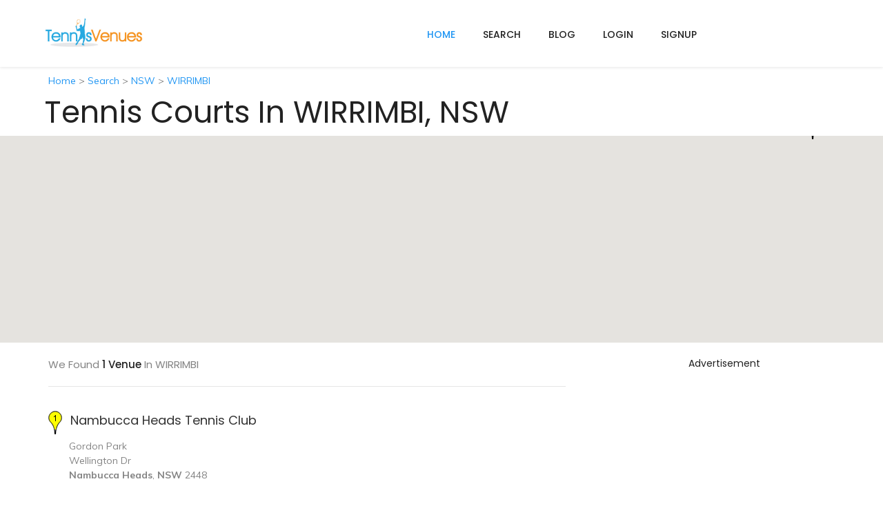

--- FILE ---
content_type: text/html;charset=UTF-8
request_url: https://www.tennisvenues.com.au/location/NSW/WIRRIMBI
body_size: 6357
content:






<!DOCTYPE html>

<html lang="en">

<head>
	







  
  <meta charset="utf-8">
  <meta http-equiv="X-UA-Compatible" content="IE=edge">
  <meta http-equiv="X-UA-Compatible" content="IE=EmulateIE7">
  <meta name="viewport" content="width=device-width, initial-scale=1">
  <meta name="author" content="TennisVenues.com.au"/>
  <meta name="copyright" content="TennisVenues.com.au"/>
  <meta name="robots" content="index,follow">
  <meta name="description" content="Tennis Courts in WIRRIMBI, NSW - tennisvenues.com.au">
  <meta name="keywords" content="tennis court hire, tennis courts near me, tennis clubs, tennis centres, tennis courts, tennis venues, tennis clubs directory, book a court, court booking, tennis online booking, tennis community">
  
  
  <link rel="canonical" href="https://www.tennisvenues.com.au/location/NSW/WIRRIMBI"/>
  
  
  <title>Tennis Courts in WIRRIMBI, NSW - tennisvenues.com.au</title>

  
  
  <link href="/img/favicon.png" rel="shortcut icon">

	
	
	
	
		<script src="https://code.jquery.com/jquery-1.12.4.min.js" integrity="sha256-ZosEbRLbNQzLpnKIkEdrPv7lOy9C27hHQ+Xp8a4MxAQ=" crossorigin="anonymous"></script>
		<script src="https://code.jquery.com/ui/1.12.1/jquery-ui.min.js" integrity="sha256-VazP97ZCwtekAsvgPBSUwPFKdrwD3unUfSGVYrahUqU=" crossorigin="anonymous"></script>
	

	
	
		<script src="https://maxcdn.bootstrapcdn.com/bootstrap/3.3.7/js/bootstrap.min.js" integrity="sha384-Tc5IQib027qvyjSMfHjOMaLkfuWVxZxUPnCJA7l2mCWNIpG9mGCD8wGNIcPD7Txa" crossorigin="anonymous"></script>
	
  
  <script src="/plugins/smoothscroll/SmoothScroll.min.js"></script>
  
  
  <script src="/plugins/selectbox/jquery.selectbox-0.1.3.min.js"></script>
  
    
  
  
  
  
  
  

	  
	
		<link rel="stylesheet" href="https://cdnjs.cloudflare.com/ajax/libs/jqueryui/1.12.1/jquery-ui.min.css" integrity="sha256-rByPlHULObEjJ6XQxW/flG2r+22R5dKiAoef+aXWfik=" crossorigin="anonymous" />
	
  
	
	
		<link rel="stylesheet" href="https://maxcdn.bootstrapcdn.com/bootstrap/3.3.7/css/bootstrap.min.css" integrity="sha384-BVYiiSIFeK1dGmJRAkycuHAHRg32OmUcww7on3RYdg4Va+PmSTsz/K68vbdEjh4u" crossorigin="anonymous">	
	
  
  <link href="/plugins/font-awesome/css/font-awesome.min.css" rel="stylesheet">
  <link href="/plugins/listtyicons/style.css" rel="stylesheet">
  <link href="/plugins/bootstrapthumbnail/bootstrap-thumbnail.css" rel="stylesheet">
  
  
  <link href="/plugins/selectbox/select_option1.css" rel="stylesheet">
  
  
  
  
  
  <link href="/plugins/animate/animate.css" rel="stylesheet">

  
  <link href="https://fonts.googleapis.com/css?family=Muli:200,300,400,600,700,800,900" rel="stylesheet">
  <link href="https://fonts.googleapis.com/css?family=Poppins:300,400,500,600,700" rel="stylesheet">
  <link href="https://fonts.googleapis.com/css?family=Montserrat:400,700" rel="stylesheet">
  <link href="https://fonts.googleapis.com/css?family=Herr+Von+Muellerhoff" rel="stylesheet">

  
  <link href="/css/style.css" rel="stylesheet">

  <link rel="stylesheet" href="/css/default.css" id="option_color">

  	
  <link rel="stylesheet" href="https://use.fontawesome.com/releases/v5.3.1/css/all.css" integrity="sha384-mzrmE5qonljUremFsqc01SB46JvROS7bZs3IO2EmfFsd15uHvIt+Y8vEf7N7fWAU" crossorigin="anonymous">

  
  
  <!--[if lt IE 9]>
  <script src="https://oss.maxcdn.com/html5shiv/3.7.2/html5shiv.min.js"></script>
  <script src="https://oss.maxcdn.com/respond/1.4.2/respond.min.js"></script>
  <![endif]-->









<script>
 jQuery(document).ready(function(){
  'use strict';
  //============================== PRE LOADER =============================================
  setTimeout(function(){
    $('body').addClass('loaded');
  }, 3000);


  //============================== SELECT BOX =========================
  $('.select-drop').selectbox();

  //============================== FIXED HEADER =========================
  $(window).on('load', function(){
    $('#body').each(function(){
      var header_area = $('.nav-wrapper');
      var main_area = header_area.find('.navbar');
      //SCROLL
      $(window).scroll(function(){
        if( main_area.hasClass('navbar-sticky') && ($(this).scrollTop() <= 400 || $(this).width() <= 750)){
          main_area.removeClass('navbar-sticky').appendTo(header_area);

        }else if( !main_area.hasClass('navbar-sticky') && $(this).width() > 750 && $(this).scrollTop() > 400 ){
          header_area.css('height', header_area.height());
          main_area.css({'opacity': '0'}).addClass('navbar-sticky');
          main_area.appendTo($('body')).animate({'opacity': 1});
        }
      });
    });
  });
  //============================== HEADER =========================

  $('.navbar a.dropdown-toggle').on('click', function(e) {
    var elmnt = $(this).parent().parent();
    if (!elmnt.hasClass('nav')) {
      var li = $(this).parent();
      var heightParent = parseInt(elmnt.css('height').replace('px', '')) / 2;
      var widthParent = parseInt(elmnt.css('width').replace('px', '')) - 10;

      if(!li.hasClass('open')){
        li.addClass('open');
      }
      else {
        li.removeClass('open');
        $(this).next().css('top', heightParent + 'px');
        $(this).next().css('left', widthParent + 'px');
      }

      return false;
    }
  });

  //============================== ALL DROPDOWN ON HOVER =========================
  if($('.navbar').width() > 1007)
  {
    $('.nav .dropdown').hover(function() {
      $(this).addClass('open');
    },
    function() {
      $(this).removeClass('open');
    });
  }

  //============================== SMOOTH SCROLLING TO SECTION =========================

  $('.scrolling  a[href*="#"]').on('click', function (e) {
    e.preventDefault();
    e.stopPropagation();
    var target = $(this).attr('href');
    $(target).velocity('scroll', {
      duration: 800,
      offset: -150,
      easing: 'easeOutExpo',
      mobileHA: false
    });
  });

  // scroll to a div with the ID "scrollToThis" by clicking a link with the class "scrollLink"
  $('.scrolling').click( function() {
    $('html, body').animate({
      scrollTop: $('#message').offset().top -50
    }, 600);
  });

  //============================== BOOTSTRA THUMBNAIL SLIDER =========================
  (function(){
    $('#thubmnailSlider').carousel({ interval: 3000 });
  }());

  (function(){
    $('.thumbnailCarousel .item').each(function(){
      var itemToClone = $(this);
      var i = 1;
      if ($(window).width() <= 767) {
        for (i=1;i<1;i++) {
          itemToClone = itemToClone.next();

          if (!itemToClone.length) {
            itemToClone = $(this).siblings(':first');
          }

          itemToClone.children(':first-child').clone()
          .addClass('cloneditem-'+(i))
          .appendTo($(this));
        }
      } else if ($(window).width() <= 991) {
        for (i=1;i<2;i++) {
          itemToClone = itemToClone.next();

          if (!itemToClone.length) {
            itemToClone = $(this).siblings(':first');
          }

          itemToClone.children(':first-child').clone()
          .addClass('cloneditem-'+(i))
          .appendTo($(this));
        }
      } else {
        for (i=1;i<3;i++) {
          itemToClone = itemToClone.next();

          if (!itemToClone.length) {
            itemToClone = $(this).siblings(':first');
          }

          itemToClone.children(':first-child').clone()
          .addClass('cloneditem-'+(i))
          .appendTo($(this));
        }
      }

    });
  }());

  

  

	 

  //============================== CLOSE BUTTON =========================
  $('.close-btn').click(function () {
    $(this).parent().hide();
  });

  

  
  
  
});
</script>  

<style>
	.filterProtfolio
	{
		padding:0 0 85px 0;
	}
	.searchPadding
	{
		padding: 100px 0 0 0;
	}
	div.bg-search div.form-group
	{
		width:100%;
		padding-right: 10px;
	}
	
	.button-padding {
		padding: 10px 15px;
	}
	
	
	.listingTitleArea h1 {
	  text-transform: capitalize;
	  font-weight: 500;
	  margin: 0 0 14px 0;
	  font-size: 35px;
	  line-height: 45px;
	}

	
	@media (min-width: 768px) {
	  .listingTitleArea h1 {
	    font-size: 40px;
	}
}
	
</style>



<script type="text/javascript" src="//cdnjs.cloudflare.com/ajax/libs/jquery.lazy/1.7.9/jquery.lazy.min.js"></script>
<script type="text/javascript" src="//cdnjs.cloudflare.com/ajax/libs/jquery.lazy/1.7.9/jquery.lazy.plugins.min.js"></script>

	
	



	
<noscript><iframe src="//www.googletagmanager.com/ns.html?id=GTM-WVPWT8"
height="0" width="0" style="display:none;visibility:hidden"></iframe></noscript>
<script>(function(w,d,s,l,i){w[l]=w[l]||[];w[l].push({'gtm.start':
new Date().getTime(),event:'gtm.js'});var f=d.getElementsByTagName(s)[0],
j=d.createElement(s),dl=l!='dataLayer'?'&l='+l:'';j.async=true;j.src=
'//www.googletagmanager.com/gtm.js?id='+i+dl;f.parentNode.insertBefore(j,f);
})(window,document,'script','dataLayer','GTM-WVPWT8');</script>


	
	<script>
	
	var trackOutboundLink = function(label, url) {
	   ga('send', 'event', 'outbound', 'click', label+': '+url, {'hitCallback':
	     function () { document.location = url; }
	   });
	}
</script>

	
		
	
	
	






</head>

<body id="body" class="body-wrapper boxed-menu" >

  
  

  
  <div class="main-wrapper">
  
  	
	<div>
		

















	
















    <!-- HEADER -->
    <header id="pageTop" class="header">

      <!-- TOP INFO BAR -->

      <div class="nav-wrapper navbarWhite">
        <!-- NAVBAR -->
        <nav id="menuBar" class="navbar navbar-default lightHeader animated " role="navigation">
          <div class="container">

            <!-- Brand and toggle get grouped for better mobile display -->
            <div class="navbar-header">
              <button type="button" class="navbar-toggle" data-toggle="collapse" data-target=".navbar-ex1-collapse">
                <span class="sr-only">Toggle navigation</span>
                <span class="icon-bar"></span>
                <span class="icon-bar"></span>
                <span class="icon-bar"></span>
              </button>
              <a class="navbar-brand" href="https://www.tennisvenues.com.au">
              	<img src="https://d24lqeczfu7s1y.cloudfront.net/tennisvenues.808x250.jpg" style="max-height: 44px; width: auto;" alt="TennisVenues.com.au"/>
              </a>
            </div>

            <!-- Collect the nav links, forms, and other content for toggling -->
            <div class="collapse navbar-collapse navbar-ex1-collapse">
                <ul class="nav navbar-nav navbar-right">
                    <li class="active">
                      <a href="https://www.tennisvenues.com.au">home</a>
                  </li>              
                  
                  
                                                      
                  <li class=""><a href="/keyword-search">Search </a></li>                                    
                  <li class=""><a href="https://blog.tennisvenues.com.au">Blog </a></li>
                 	
                   
               		<li class=""><a href="/user/login">Login </a></li>
            	     
               		
               	     
               		<li class=""><a href="/signup/player-signup">Signup </a></li>
               	  
               	  
  		           
                  
                  
                  
                          
                </ul>
            </div>
            
            
                           
          </div> 
        </nav>
      </div>
    </header>

 



	</div>
	
	<div>
		




	</div>

	<div>
		
	</div>
	
	
	
	
	
	
	
	<div>
		




























<section id="navigation_links" class="clearfix" style="padding: 10px 0px;">
	<div class="container">
		<div class="row">
			<div class="col-xs-12">
				<a href='/'>Home</a> > 
<a href='/keyword-search'>Search</a> > 
<a href='/state/NSW'>NSW</a> > 
<a href='/location/NSW/WIRRIMBI'>WIRRIMBI</a>
			</div>
		</div>
	</div>
</section>
	

<br/>
<br/>
<div class="container">
	<div class="row">
		<div class="col-12">
			<h1 style="font-family: 'Poppins', sans-serif;text-transform: capitalize;font-weight:400;font-size:44px;padding-left:10px;">Tennis courts in WIRRIMBI, NSW</h1>
		</div>
	</div>
</div>



















<section class="clearfix p0">
	<div id="map-canvas"></div>
</section>

<script async defer
	
    src="https://maps.googleapis.com/maps/api/js?key=AIzaSyAxkVkfgM4Oeo1-jU9pIXfH9SokkU9ky34&callback=initializeMap">
</script>

<style type="text/css">
	div#map-canvas {
		height: 300px; 
	}
</style>

<script type="text/javascript">
  var map;
  
  
  var markers;
  
  function initializeMap() {
		
		var latlng = {lat: -30.66577, lng: 152.91252};
		var myOptions = {
			zoom: 13,
			center: latlng,
			scrollwheel: false,
			mapTypeId: google.maps.MapTypeId.ROADMAP
		};
		
		map = new google.maps.Map(document.getElementById("map-canvas"), myOptions);
    
		
		google.maps.event.addListener(map, 'idle', performSearch);
		
		
		// fetchMapMarkers();
  }
  
  function removeMapMarkers() {
	// remove old marker
      if (markers)
	  {
    	  for(var i=0; i<markers.length; i++) {
    		  var m = markers[i];
    	  	  m.setMap(null);
    	  	
    	  	  // Remove marker click listener.
    	  	  google.maps.event.clearListeners(m, 'click');
    	  }
	  }
  }
  
  function performSearch() {
		removeMapMarkers();
	  
	    var bounds = map.getBounds();
	    
	    
		
    $.get( 
            "/map-search/NSW/WIRRIMBI",
            {
	            	"lat1": bounds.getNorthEast().lat()
	            	, "lon1": bounds.getNorthEast().lng()
	            	, "lat2": bounds.getSouthWest().lat()
	            	, "lon2": bounds.getSouthWest().lng()
           	},
            function(data) {
           		processResults(data);
           		// fetchMapMarkers();
            }
         );
    
  };
  
  function processResults(data)
  {
      $('#venues-list').html(data);
  }
  
  
  
     
  
</script>

<script type="text/javascript">
  
  function processMapMarkers(data)
  {
	  
	  
	  // Remove existing map markers.
	  removeMapMarkers();

      markers = new Array();
      
      if (data)
      {
	    	  for(var i=0; i<data.length; i++) {
	    		  var item = data[i];
	    		  console.log('lat='+item.lat);
	    		  console.log('lng='+item.lng);
	    	      var latlng = new google.maps.LatLng(item.lat, item.lng);
			      var marker = new google.maps.Marker({
			          map:map,
			          title: item.name,
			          draggable:false,
			          icon:item.icon,
			          // animation: google.maps.Animation.DROP,
			          position: latlng,
			          alias:item.data1
			        });
			      markers[i] = marker;
			      
				  createMarkerInfoWindow(marker, item.name, item.data1);
	    	  } // for
      }
  }
  
  function createMarkerInfoWindow(marker, text, alias)
  {
      var infoWindow = new google.maps.InfoWindow({
 	    	 "content":"<a href='/venue/"+alias+"'>"+text+"</a>",
/*  	    	 "content": text,  */
	    	 "disableAutoPan": true
	      });
      google.maps.event.addListener(marker, 'click', function() {
    	  infoWindow.open(map, marker);
      });
  }
  
  

  
  
  
</script>


<!-- VENUES LIST SECTION -->
<section class="clerfix" style="padding-top: 15px;">
	<div class="container">
		<div class="row">
			<div class="col-md-8 col-sm-6 col-xs-12">
				
				<div id="venues-list"></div>
			</div>
			<div class="col-md-4 col-sm-6 col-xs-12">
				
				

















	


<div class="sidebarInner sidebarCategory">
	<div class="panel panel-default">
		<div class="panel-heading text-center" style="font-size: 14px; padding: 5px;">Advertisement</div>
		<div class="panel-body text-center">
			<script async src="//pagead2.googlesyndication.com/pagead/js/adsbygoogle.js"></script>
				<ins class="adsbygoogle"
				     style="display:inline-block;width:300px;height:600px"
				     data-ad-client="ca-pub-9866004184248939"
				     data-ad-slot="5215137405"></ins>
			<script>(adsbygoogle = window.adsbygoogle || []).push({});</script>
		</div>
	</div>
</div>

			</div>
		</div>
	</div>
</section>

		

 
 








<script type='application/ld+json'> 
{
"@context": "https://schema.org",
  "@type": "BreadcrumbList",
  "itemListElement": [{
    "@type": "ListItem",
    "position": 1,
    "name": "TennisVenues.com.au",
    "item": "https://www.tennisvenues.com.au"
  }

,{
    "@type": "ListItem",
    "position": 2,
    "name": "NSW",
    "item": "https://www.tennisvenues.com.au/state/NSW"
 }


,{
    "@type": "ListItem",
    "position": 3,
    "name": "WIRRIMBI",
    "item": "https://www.tennisvenues.com.au/location/NSW/WIRRIMBI"
  }

]
}
</script>



	</div>

	<div>
		
	</div>

		
	<div>
		 








 

	 








 
 <!-- FOOTER -->
 	
    <footer style="background-color: #1f1f1f;">
      <!-- FOOTER INFO -->
      <div class="clearfix footerInfo">
        <div class="container">
          <div class="row">
            <div class="col-sm-6 col-xs-12">
              <div class="footerInfoTitle">
                <h4>About Us</h4>
              </div>
              <div class="footerText">
                <p>
                		TennisVenues helps people easily find and book a tennis court online.
                		We maintain an expanding database of tennis courts and clubs in Australia. 
                		The task is not yet complete and we need YOUR help! Let us know if we are missing a venue in your area.
                		You can also follow us on <a href="https://www.facebook.com/tennisvenues" target="_blank">Facebook</a>.
                		<br/>
                		TennisVenues online booking system is powered by <a href="https://www.sportlogic.com.au" title="SportLogic inTennis software" target="_blank">SportLogic inTennis</a> software.
                </p>
                <ul class="list-styled list-contact">
                	
                  <li><i class="fa fa-envelope" aria-hidden="true"></i><a href="mailto:info@tennisvenues.com.au" target="_top">info@tennisvenues.com.au</a></li>
                </ul>
              </div>
            </div>
            
            <div class="col-sm-2 col-xs-12">
              <div class="footerInfoTitle">
                <h4>States</h4>
              </div>
              <div class="useLink">
                <ul class="list-unstyled">
                  <li><a href="/state/ACT">ACT</a></li>
                  <li><a href="/state/NSW">New South Wales</a></li>
                  <li><a href="/state/NT">Northern Territory</a></li>
                  <li><a href="/state/QLD">Queensland</a></li>
                  <li><a href="/state/SA">South Australia</a></li>
                  <li><a href="/state/TAS">Tasmania</a></li>
                  <li><a href="/state/VIC">Victoria</a></li>
                  <li><a href="/state/WA">Western Australia</a></li>
                </ul>
              </div>
            </div>
            
            
            <div class="col-sm-2 col-xs-12">
              <div class="footerInfoTitle">
                <h4>Cities</h4>
              </div>
              <div class="useLink">
                <ul class="list-unstyled">
               	  
                  <li><a href="/venue/tennis-courts-in-sydney">Sydney</a></li>
                </ul>
              </div>
            </div>
            
            <div class="col-sm-2 col-xs-12">
              <div class="footerInfoTitle">
                <h4>More Info</h4>
              </div>
              <div class="useLink">
                <ul class="list-unstyled">
		            
                  <li><a href="/info/terms-and-conditions">Terms and Conditions</a></li>
                  
                  
                </ul>
              </div>
            </div>
          </div>
        </div>
      </div>

      <!-- COPY RIGHT -->
      <div class="clearfix copyRight">
        <div class="container">
          <div class="row">
            <div class="col-xs-12">
              <div class="copyRightWrapper">
                <div class="row">
                  <div class="col-sm-5 col-sm-push-7 col-xs-12">
                    <ul class="list-inline socialLink">
                      <li><a href="http://www.facebook.com/tennisvenues"><i class="fa fa-facebook" aria-hidden="true"></i></a></li>
                      
                      
                    </ul>
                  </div>
                  <div class="col-sm-7 col-sm-pull-5 col-xs-12">
                    <div class="copyRightText">
                      <p>Copyright &copy; 2026. All Rights Reserved by <a href="https://www.sportlogic.com.au">SportLogic</a></p>
                    </div>
                  </div>
                </div>
              </div>
            </div>

          </div>
        </div>
      </div>
    </footer>




 

 


	</div>
	
</div> 

</body>

</html>

--- FILE ---
content_type: text/html;charset=UTF-8
request_url: https://www.tennisvenues.com.au/map-search/NSW/WIRRIMBI?lat1=-30.643619098433344&lon1=153.02238328125&lat2=-30.687915824909705&lon2=152.80265671875
body_size: 1293
content:






















<div class="resultBar barSpaceAdjust">
	
	
		<h2>We found <span>1 venue</span> in WIRRIMBI</h2>
	
	
	
</div>

<style>
	h3.venueName {
		padding-bottom: 5px;
		margin-bottom: 2px;
	}
	
	h3.venueName a.venueLink {
		color: #333;
		font-weight: normal;
	}
	
	h3.venueName a.venueLink:hover {
		text-decoration: underline;
	}
</style>



	<div class="listContent">
		<div class="row">
		
			<div class="col-sm-8 col-xs-12">
				<div class="categoryDetails">
					
					<h3 class="venueName">
						<img src="https://d24lqeczfu7s1y.cloudfront.net/markers/marker1.png" style="margin-top: 5px;"/>
						
						&nbsp;
						 
						<a class="venueLink" href="/venue/nambucca-heads-tennis">Nambucca Heads Tennis Club</a>
						
						
						

						

						
					</h3>
					
					<div style="margin-left: 30px; padding-bottom: 10px;">
						Gordon Park<br>Wellington Dr<br><b>Nambucca Heads</b>,&nbsp;<b>NSW</b>&nbsp;2448<br>
					</div>
					
					<ul class="list-unstyled list-address">
						
						
						
						
						
					</ul>
					
				</div>
			</div>
			
				<div class="col-sm-4 col-xs-12">
 						
 						
						
							
							
							
						
						
						
			
			
				</div>
			
		</div> 
	</div>







<script>
	// console.log('[{"num":1,"name":"Nambucca Heads Tennis Club","icon":"https://d24lqeczfu7s1y.cloudfront.net/markers/marker1.png","lat":-30.644461759993714,"lng":153.00488208223422,"data1":"nambucca-heads-tennis","data2":null,"data3":null}]');
	processMapMarkers(JSON.parse('[{"num":1,"name":"Nambucca Heads Tennis Club","icon":"https://d24lqeczfu7s1y.cloudfront.net/markers/marker1.png","lat":-30.644461759993714,"lng":153.00488208223422,"data1":"nambucca-heads-tennis","data2":null,"data3":null}]'));
	
	
	$('meta[name=description]').attr('content', 'Tennis Courts in WIRRIMBI NSW includes 1 venue Nambucca Heads Tennis Club - Learn more at tennisvenues.com.au');
	
	
</script>	















<script type="application/ld+json">
{
      "@context": "https://schema.org",
      "@type": "ItemList",
      "itemListElement": 
	  [
		
        {
          "@type": "ListItem",
          "position": "1",
          "item": {
            "@type": "TennisComplex",
			"name": "Nambucca Heads Tennis Club",

			
			"url": "http://play.tennis.com.au/nambuccaheadstennisclub",
			
			
			
			
			
				"description": "Nambucca Heads Tennis Club in Nambucca Heads NSW",
			
			
			


			
			"image": [
			
				
    				"https://d24lqeczfu7s1y.cloudfront.net/venue/nambucca-heads-tennis/c9a2cd6d-b98b-4880-b3e5-58276da86eeb.jpg"
			
				, 
    				"https://d24lqeczfu7s1y.cloudfront.net/venue/nambucca-heads-tennis/83962a00-2468-4eb0-ba4e-57c7bb19800d.png"
			
				, 
    				"https://d24lqeczfu7s1y.cloudfront.net/venue/nambucca-heads-tennis/9788c442-b238-411f-a030-61b3bf857055.jpg"
			
				, 
    				"https://d24lqeczfu7s1y.cloudfront.net/venue/nambucca-heads-tennis/featured-image-20210411_103642.jpg"
			
   			],
  			

  			
  				"geo": {
    				"@type": "GeoCoordinates",
    				"latitude": -30.644461759993714,
    				"longitude": 153.00488208223422
  				},

				"hasMap": {
 					"@type": "Map",
   					"mapType": "VenueMap",
   					"url":  "https://www.google.com/maps/search/?api=1&query=-30.644461759993714,153.00488208223422"
   				},
  			

			"address": {
    			"@type": "PostalAddress",
    			"streetAddress": "Gordon Park",
    			"addressLocality": "Nambucca Heads",
    			"addressRegion": "NSW",
    			"postalCode": "2448",
    			"addressCountry": "AU"
  				}
            }
         }

		
      ]
}
</script>

			


--- FILE ---
content_type: text/html; charset=utf-8
request_url: https://www.google.com/recaptcha/api2/aframe
body_size: 269
content:
<!DOCTYPE HTML><html><head><meta http-equiv="content-type" content="text/html; charset=UTF-8"></head><body><script nonce="mA2lmkBwhLO3V7Jx8zPL1Q">/** Anti-fraud and anti-abuse applications only. See google.com/recaptcha */ try{var clients={'sodar':'https://pagead2.googlesyndication.com/pagead/sodar?'};window.addEventListener("message",function(a){try{if(a.source===window.parent){var b=JSON.parse(a.data);var c=clients[b['id']];if(c){var d=document.createElement('img');d.src=c+b['params']+'&rc='+(localStorage.getItem("rc::a")?sessionStorage.getItem("rc::b"):"");window.document.body.appendChild(d);sessionStorage.setItem("rc::e",parseInt(sessionStorage.getItem("rc::e")||0)+1);localStorage.setItem("rc::h",'1769041819559');}}}catch(b){}});window.parent.postMessage("_grecaptcha_ready", "*");}catch(b){}</script></body></html>

--- FILE ---
content_type: text/css
request_url: https://www.tennisvenues.com.au/plugins/bootstrapthumbnail/bootstrap-thumbnail.css
body_size: 378
content:
.thumbnailCarousel .carousel-control {
      width: 4% !important;
      background-image: none !important;
    }
    .thumbnailCarousel .carousel-control.left {
      margin-left: 15px !important;
    }
    .thumbnailCarousel .carousel-control.right {
      margin-right: 15px !important;
    }
    @media all and (max-width: 767px){
      .thumbnailCarousel .cloneditem-1,
      .thumbnailCarousel .cloneditem-2,
      .thumbnailCarousel .cloneditem-3 {
        display: none !important;
      }
    }
    @media all and (min-width: 768px) {
      .thumbnailCarousel .carousel-inner > .active.left,
      .thumbnailCarousel .carousel-inner > .prev {
        left: -100% !important;
      }
      .thumbnailCarousel .carousel-inner > .active.right,
      .thumbnailCarousel .carousel-inner > .next {
        left: 100% !important;
      }
      .thumbnailCarousel .carousel-inner > .left,
      .thumbnailCarousel .carousel-inner > .prev.right,
      .thumbnailCarousel .carousel-inner > .active {
        left: 0 !important;
      }
      .thumbnailCarousel .carousel-inner .cloneditem-1 {
        display: block !important;
      }
    }
    @media all and (min-width: 768px) and (transform-3d), all and (min-width: 768px) and (-webkit-transform-3d) {
      .thumbnailCarousel .carousel-inner > .item.active.right,
      .thumbnailCarousel .carousel-inner > .item.next {
        -webkit-transform: translate3d(100%, 0, 0) !important;
        transform: translate3d(100%, 0, 0) !important;
        left: 0 !important;
      }
      .thumbnailCarousel .carousel-inner > .item.active.left,
      .thumbnailCarousel .carousel-inner > .item.prev {
        -webkit-transform: translate3d(-100%, 0, 0) !important;
        transform: translate3d(-100%, 0, 0) !important;
        left: 0 !important;
      }
      .thumbnailCarousel .carousel-inner > .item.left,
      .thumbnailCarousel .carousel-inner > .item.prev.right,
      .thumbnailCarousel .carousel-inner > .item.active {
        -webkit-transform: translate3d(0, 0, 0) !important;
        transform: translate3d(0, 0, 0) !important;
        left: 0 !important;
      }
    }
    @media all and (min-width: 992px) {
      .thumbnailCarousel .carousel-inner > .active.left,
      .thumbnailCarousel .carousel-inner > .prev {
        left: -100% !important;
      }
      .thumbnailCarousel .carousel-inner > .active.right,
      .thumbnailCarousel .carousel-inner > .next {
        left: 100% !important;
      }
      .thumbnailCarousel .carousel-inner > .left,
      .thumbnailCarousel .carousel-inner > .prev.right,
      .thumbnailCarousel .carousel-inner > .active {
        left: 0 !important;
      }
      .thumbnailCarousel .carousel-inner .cloneditem-2,
      .thumbnailCarousel .carousel-inner .cloneditem-3 {
        display: block !important;
      }
    }
    @media all and (min-width: 992px) and (transform-3d), all and (min-width: 992px) and (-webkit-transform-3d) {
      .thumbnailCarousel .carousel-inner > .item.active.right,
      .thumbnailCarousel .carousel-inner > .item.next {
        -webkit-transform: translate3d(100%, 0, 0) !important;
        transform: translate3d(100%, 0, 0) !important;
        left: 0 !important;
      }
      .thumbnailCarousel .carousel-inner > .item.active.left,
      .thumbnailCarousel .carousel-inner > .item.prev {
        -webkit-transform: translate3d(-100%, 0, 0) !important;
        transform: translate3d(-100%, 0, 0) !important;
        left: 0;
      }
      .thumbnailCarousel .carousel-inner > .item.left,
      .thumbnailCarousel .carousel-inner > .item.prev.right,
      .thumbnailCarousel .carousel-inner > .item.active {
        -webkit-transform: translate3d(0, 0, 0) !important;
        transform: translate3d(0, 0, 0) !important;
        left: 0 !important;
      }
    }

--- FILE ---
content_type: text/css
request_url: https://www.tennisvenues.com.au/css/default.css
body_size: 1876
content:
/*=== Text color ===*/
h3 a:hover,
a,
.secotionTitle h2 span,
a.link:hover,
.processArea p
.tabCommon.singleTab .tab-pane h4,
.tabCommon.singleTab .tab-pane .blogCommnets .media-body .btn-link,
.list-address li a:hover,
.navbar-default .navbar-nav > li > a:hover,
.navbar-default .navbar-nav > li.active a,
.navbar-default .navbar-nav > li.active a:hover,
.navbar-default .navbar-nav > li.open > a,
.navbar-default .navbar-nav > li.open > a:hover,
.navbar-default .navbar-nav > li.open > a:focus,
.navbar-nav li.dropdown.megaDropMenu .dropdown-menu .list-unstyled li a:hover,
.navbar-nav li.dropdown.singleDrop .dropdown-menu li a:hover,
.navbarWhite .navbar-default .navbar-nav > li > a:hover,
.navbarWhite .navbar-default .navbar-nav > li.active > a,
.navbarWhite .navbar-btn,
.list-contact li a:hover,
.useLink ul li a:hover,
.copyRightText p a:hover,
.footerWhite .useLink ul li a:hover,
.footerWhite .copyRightText p a:hover,
.banerInfo .input-group-addon i.icon-listy,
.articleContent .caption h4 a,
.thingsMask h2 i,
.captionItem li i,
.captionItem li a,
.captionItem li a:hover,
.thingsBox:hover .thingsCaption h2,
.listCategory li a:hover,
.figureBody h2 i.fa,
.figureBody p a:hover,
.figureBody h3,
.isotopeSelector article:hover .figureBody p a,
.categoryItem .list-unstyled li a:hover,
.servicesIcon i.icon-listy,
.resultBar .list-inline li a:hover,
.resultBar .list-inline li.active a,
.likeCount i.fa,
.list-tag li a,
.list-tag li a:hover,
.gallery-section ul#filters li.active a,
.gallery-section ul#filters li:hover a,
.businessLink ul.list-inline li a:hover,
.signUpFormArea .priceTableTitle p a,
.formSection label a,
.formSection p a,
.priceInfo .priceShorting > li ul li.active > i,
.priceInfo .priceShorting > li.active > i,
.sidebarInner .categoryList li a:hover,
.blogContent .caption h4 a,
.blogInner .caption h4 a,
.profileIntro .form-group button.btn-primary,
.profileUserInfo h5 span,
.listingsInfo li:last-child h3 i.fa,
.listingsInfo li:last-child .category,
.listingsInfo li:last-child p .likeArea i.fa
.primaryColor,
.messageCommon.recentMessage .messageInfo small .dayTime,
.messageCommon.recentMessage .messageTime,
.panel-card .panel-body .chartInfo h2,
.sidebarList li span a,
.user-profile-section .user-contact .list-contact li a:hover
.page-error-section h1,
.navbar-default .navbar-btn,
.navbar-default .navbar-btn:focus,
.navbar-default .navbar-btn:active,
.navbar-nav li.dropdown.singleDrop .dropdown-menu li .active,
.transparent-navbar.navbar-sticky .navbar-btn,
.page-error-section h1,
.primaryColor,
.listingsInfo li:last-child p .likeArea i.fa,
.marker-verified {
  color: #2196f3;
}

/*=== Color Darken ===*/
.testimonial-slider .owl-item.active.center .testimonial-box:after {
  color: #064475;
}

/*=== Color Importang color ===*/
.searchSelectbox .sbOptions a:hover,
.dashboard-list-box .list-sort .sort-select .sbHolder .sbOptions li a:hover,
.contactSelect .sbOptions a:hover {
  color: #2196f3 !important;
}

/*=== Background color ===*/
::-moz-selection {
  background-color: #2196f3;
}

::selection {
  background-color: #2196f3;
}

.btn-primary,
.btn-primary:hover,
.btn-primary:focus,
.btn-primary.active,
.btn-primary:active,
.btn-secondary:focus,
.btn-secondary.active,
.btn-secondary:active,
.btn-primary.active.focus,
.btn-primary.active:focus,
.btn-primary.active:hover,
.btn-primary:active.focus,
.btn-primary:active:focus,
.btn-primary:active:hover,
.open > .dropdown-toggle.btn-primary.focus,
.open > .dropdown-toggle.btn-primary:focus,
.open > .dropdown-toggle.btn-primary:hover,
.backToTop,
.btn-theme, .btn-theme:focus, .btn-theme.active, .btn-theme:active, .btn-theme:hover,
.addon-form-style .form-group .btn-default,
.paginationCommon .pagination li a:hover,
.paginationCommon .pagination li.active a,
.paginationCommon .pagination li.active a:focus,
.paginationCommon .pagination li.active a:hover
.tabCommon.tabThree .nav-tabs li a:before,
.tabCommon.singleTab .nav-tabs li a:hover,
.tabCommon.singleTab .nav-tabs li.active a,
.modalCommon .modal-header,
.sticker,
.pagerArea > .pager li a,
.panel.loginPanel .panel-heading,
.count-down .simple_timer .timer-body-block .table-cell .tab-val,
.navbar-default .navbar-toggle,
.navbar-default .navbar-toggle:focus, .navbar-default .navbar-toggle:hover,
.cart_btn a span,
.footerText .input-group-addon,
.copyRight .socialLink li a:hover,
.footerWhite .copyRight .socialLink li a:hover,
.callAction,
.interestContent:hover,
.thingsArea .carousel-control:hover,
.thingsArea .carousel-indicators li.active,
.filterProtfolio ul.filter > li > a:hover,
.filterProtfolio ul.filter > li.active > a,
.label-primary,
.testimonial-slider .owl-item.active.center .testimonial-box,
.testimonial-slider .owl-item.active.center .testimonial-box:before,
.priceBtn .btn-primary:hover, .priceBtn .btn-primary:active:focus, .priceBtn .btn-primary:active:hover,
.advancedSupport.active .btn-primary,
.sidebarInner.sidebarCategory .input-group-addon i.fa,
.blogContent .caption .socialLink li a:hover,
#blog-carousel-id .carousel-control:hover i.icon-listy,
.btn-toolbar .btn-default:active, .btn-toolbar .btn-default:hover, .btn-toolbar .btn-default:focus,
.btn-toolbar .open .btn-default:active, .btn-toolbar .open .btn-default:hover, .btn-toolbar .open .btn-default:focus,
.panel-card .panel-heading .label.label-primary,
.itmeName .iconBox,
.btn-panel.btn-group .btn-primary:hover, .btn-panel.btn-group .btn-primary.active,
.main-slider .owl-carousel .owl-controls .owl-nav .owl-prev:hover,
.main-slider .owl-carousel .owl-controls .owl-nav .owl-next:hover,
.banner-slick-slider .slide .common-inner a.btn,
.user-profile-section .verified-user,
.listing__form .btn-submit,
.advancedSupport.active .priceAmount,
.comments-media .media-body .btn-primary:hover,
.user-profile-section .user-profile .user-profile-content .verified-user,
.transparent-navbar.navbar-default .navbar-toggle .icon-bar,
.back {
  background-color: #2196f3;
}

.thingsBox:hover .thingsMask,
.banner-slick-slider .slick-slider .slick-prev.slick-arrow,
.banner-slick-slider .slick-slider .slick-next.slick-arrow {
  background-color: rgba(33, 150, 243, 0.5);
}

/*=== Border color ===*/
.btn-theme,
.btn-theme:focus, .btn-theme.active, .btn-theme:active, .btn-theme:hover,
.paginationCommon .pagination li a:hover,
.paginationCommon .pagination li.active a, .paginationCommon .pagination li.active a:focus, .paginationCommon .pagination li.active a:hover,
.tabCommon.singleTab .nav-tabs li a:hover,
.tabCommon.singleTab .nav-tabs li.active a,
.navbar-default .navbar-toggle,
.navbar-default .navbar-toggle:focus, .navbar-default .navbar-toggle:hover,
.navbarWhite .navbar-btn,
.footerText .form-control:focus,
.footerText .input-group-addon,
.copyRight .socialLink li a:hover,
.footerWhite .copyRight .socialLink li a:hover,
.interestContent:hover,
.thingsArea .carousel-control:hover,
.thingsArea .carousel-indicators li,
.filterProtfolio ul.filter > li > a:hover,
.filterProtfolio ul.filter > li.active > a,
.priceBtn .btn-primary:hover, .priceBtn .btn-primary:active:focus, .priceBtn .btn-primary:active:hover,
.advancedSupport.active,
.advancedSupport.active .btn-primary,
.advancedSupport.active .btn-primary:hover, .advancedSupport.active .btn-primary:active:focus, .advancedSupport.active .btn-primary:active:hover,
.blogContent .caption .socialLink li a:hover,
#blog-carousel-id .carousel-control:hover i.icon-listy,
.profileIntro .form-group button.btn-primary,
.imageUploader,
.btn-panel.btn-group .btn-primary:hover, .btn-panel.btn-group .btn-primary.active,
.main-slider .owl-carousel .owl-controls .owl-nav .owl-prev:hover,
.main-slider .owl-carousel .owl-controls .owl-nav .owl-next:hover,
.navbar-default .navbar-btn,
.navbar-default .navbar-btn:focus,
.navbar-default .navbar-btn:active,
.navbar-default .navbar-btn:hover,
.transparent-navbar.navbar-sticky .navbar-btn {
  border-color: #2196f3;
}

.bg-search-white {
  border: 2px solid rgba(33, 150, 243, 0.3);
}

@media (min-width: 768px) {
  .transparent-navbar.navbar-default .navbar-btn:hover {
    color: #2196f3;
  }
}

.logo-svg .path-1,
.navbar.navbar-default.transparent-navbar.navbar-sticky .logo-svg .path-1 {
  fill: #2196f3;
}
